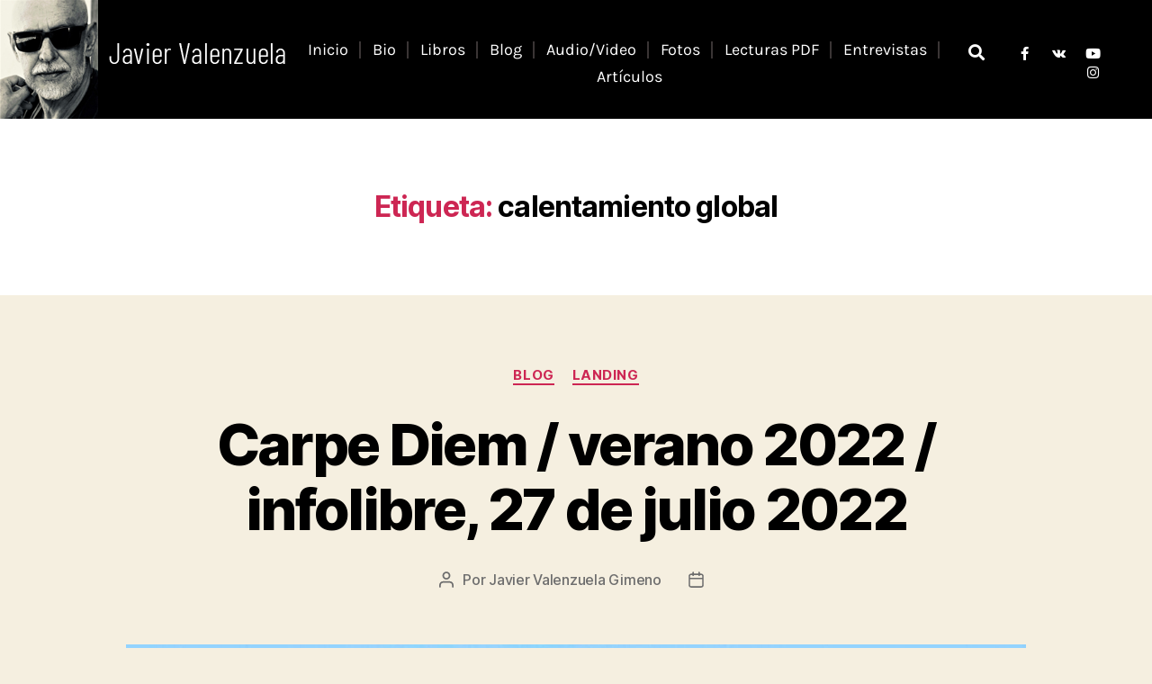

--- FILE ---
content_type: text/css
request_url: https://javiervalenzuela.es/wp-content/uploads/elementor/css/post-644.css?ver=1768650396
body_size: 1241
content:
.elementor-644 .elementor-element.elementor-element-2f36850:not(.elementor-motion-effects-element-type-background), .elementor-644 .elementor-element.elementor-element-2f36850 > .elementor-motion-effects-container > .elementor-motion-effects-layer{background-color:#000000;background-image:url("https://javiervalenzuela.es/wp-content/uploads/2022/04/javier.jpeg");background-position:top left;background-repeat:no-repeat;background-size:contain;}.elementor-644 .elementor-element.elementor-element-2f36850 > .elementor-container{max-width:1346px;}.elementor-644 .elementor-element.elementor-element-2f36850{transition:background 0.3s, border 0.3s, border-radius 0.3s, box-shadow 0.3s;margin-top:0px;margin-bottom:0px;padding:40px 58px 32px 69px;}.elementor-644 .elementor-element.elementor-element-2f36850 > .elementor-background-overlay{transition:background 0.3s, border-radius 0.3s, opacity 0.3s;}.elementor-644 .elementor-element.elementor-element-6735fe7d > .elementor-widget-wrap > .elementor-widget:not(.elementor-widget__width-auto):not(.elementor-widget__width-initial):not(:last-child):not(.elementor-absolute){margin-block-end:0px;}.elementor-644 .elementor-element.elementor-element-6735fe7d > .elementor-element-populated{margin:0px 0px 0px 0px;--e-column-margin-right:0px;--e-column-margin-left:0px;padding:0px 0px 0px 0px;}.elementor-644 .elementor-element.elementor-element-540da21{text-align:end;}.elementor-644 .elementor-element.elementor-element-33a284e5 > .elementor-widget-wrap > .elementor-widget:not(.elementor-widget__width-auto):not(.elementor-widget__width-initial):not(:last-child):not(.elementor-absolute){margin-block-end:0px;}.elementor-644 .elementor-element.elementor-element-33a284e5 > .elementor-element-populated{margin:0px 0px 0px 0px;--e-column-margin-right:0px;--e-column-margin-left:0px;padding:0px 3px 0px 0px;}.elementor-644 .elementor-element.elementor-element-9376e7c > .elementor-widget-container{margin:0px 0px 0px 0px;padding:0px 0px 0px 0px;}.elementor-644 .elementor-element.elementor-element-9376e7c{z-index:2;--e-nav-menu-divider-content:"";--e-nav-menu-divider-style:solid;--e-nav-menu-divider-height:19px;--e-nav-menu-divider-color:#3A3535;--e-nav-menu-horizontal-menu-item-margin:calc( 25px / 2 );--nav-menu-icon-size:25px;}.elementor-644 .elementor-element.elementor-element-9376e7c .elementor-menu-toggle{margin-left:auto;background-color:rgba(2, 1, 1, 0);border-width:0px;border-radius:0px;}.elementor-644 .elementor-element.elementor-element-9376e7c .elementor-nav-menu .elementor-item{font-family:"Karla", Sans-serif;font-size:1em;font-weight:400;text-transform:capitalize;font-style:normal;text-decoration:none;line-height:1em;letter-spacing:0px;}.elementor-644 .elementor-element.elementor-element-9376e7c .elementor-nav-menu--main .elementor-item{color:#FFFFFF;fill:#FFFFFF;padding-left:0px;padding-right:0px;padding-top:6px;padding-bottom:6px;}.elementor-644 .elementor-element.elementor-element-9376e7c .elementor-nav-menu--main .elementor-item:hover,
					.elementor-644 .elementor-element.elementor-element-9376e7c .elementor-nav-menu--main .elementor-item.elementor-item-active,
					.elementor-644 .elementor-element.elementor-element-9376e7c .elementor-nav-menu--main .elementor-item.highlighted,
					.elementor-644 .elementor-element.elementor-element-9376e7c .elementor-nav-menu--main .elementor-item:focus{color:#AE9678;fill:#AE9678;}.elementor-644 .elementor-element.elementor-element-9376e7c .elementor-nav-menu--main:not(.e--pointer-framed) .elementor-item:before,
					.elementor-644 .elementor-element.elementor-element-9376e7c .elementor-nav-menu--main:not(.e--pointer-framed) .elementor-item:after{background-color:#AE9678;}.elementor-644 .elementor-element.elementor-element-9376e7c .e--pointer-framed .elementor-item:before,
					.elementor-644 .elementor-element.elementor-element-9376e7c .e--pointer-framed .elementor-item:after{border-color:#AE9678;}.elementor-644 .elementor-element.elementor-element-9376e7c .elementor-nav-menu--main .elementor-item.elementor-item-active{color:#FFFFFF;}.elementor-644 .elementor-element.elementor-element-9376e7c .e--pointer-framed .elementor-item:before{border-width:2px;}.elementor-644 .elementor-element.elementor-element-9376e7c .e--pointer-framed.e--animation-draw .elementor-item:before{border-width:0 0 2px 2px;}.elementor-644 .elementor-element.elementor-element-9376e7c .e--pointer-framed.e--animation-draw .elementor-item:after{border-width:2px 2px 0 0;}.elementor-644 .elementor-element.elementor-element-9376e7c .e--pointer-framed.e--animation-corners .elementor-item:before{border-width:2px 0 0 2px;}.elementor-644 .elementor-element.elementor-element-9376e7c .e--pointer-framed.e--animation-corners .elementor-item:after{border-width:0 2px 2px 0;}.elementor-644 .elementor-element.elementor-element-9376e7c .e--pointer-underline .elementor-item:after,
					 .elementor-644 .elementor-element.elementor-element-9376e7c .e--pointer-overline .elementor-item:before,
					 .elementor-644 .elementor-element.elementor-element-9376e7c .e--pointer-double-line .elementor-item:before,
					 .elementor-644 .elementor-element.elementor-element-9376e7c .e--pointer-double-line .elementor-item:after{height:2px;}.elementor-644 .elementor-element.elementor-element-9376e7c .elementor-nav-menu--main:not(.elementor-nav-menu--layout-horizontal) .elementor-nav-menu > li:not(:last-child){margin-bottom:25px;}.elementor-644 .elementor-element.elementor-element-9376e7c .elementor-nav-menu--dropdown a, .elementor-644 .elementor-element.elementor-element-9376e7c .elementor-menu-toggle{color:#FFFFFF;}.elementor-644 .elementor-element.elementor-element-9376e7c .elementor-nav-menu--dropdown{background-color:#AE9678;border-radius:0px 0px 0px 0px;}.elementor-644 .elementor-element.elementor-element-9376e7c .elementor-nav-menu--dropdown a:hover,
					.elementor-644 .elementor-element.elementor-element-9376e7c .elementor-nav-menu--dropdown a.elementor-item-active,
					.elementor-644 .elementor-element.elementor-element-9376e7c .elementor-nav-menu--dropdown a.highlighted,
					.elementor-644 .elementor-element.elementor-element-9376e7c .elementor-menu-toggle:hover{color:#000000;}.elementor-644 .elementor-element.elementor-element-9376e7c .elementor-nav-menu--dropdown a:hover,
					.elementor-644 .elementor-element.elementor-element-9376e7c .elementor-nav-menu--dropdown a.elementor-item-active,
					.elementor-644 .elementor-element.elementor-element-9376e7c .elementor-nav-menu--dropdown a.highlighted{background-color:#AE9678;}.elementor-644 .elementor-element.elementor-element-9376e7c .elementor-nav-menu--dropdown a.elementor-item-active{color:#AE9678;}.elementor-644 .elementor-element.elementor-element-9376e7c .elementor-nav-menu--dropdown .elementor-item, .elementor-644 .elementor-element.elementor-element-9376e7c .elementor-nav-menu--dropdown  .elementor-sub-item{font-family:"Karla", Sans-serif;font-size:1.3em;font-weight:700;text-transform:capitalize;font-style:normal;text-decoration:none;letter-spacing:0px;}.elementor-644 .elementor-element.elementor-element-9376e7c .elementor-nav-menu--dropdown li:first-child a{border-top-left-radius:0px;border-top-right-radius:0px;}.elementor-644 .elementor-element.elementor-element-9376e7c .elementor-nav-menu--dropdown li:last-child a{border-bottom-right-radius:0px;border-bottom-left-radius:0px;}.elementor-644 .elementor-element.elementor-element-9376e7c .elementor-nav-menu--dropdown a{padding-left:25px;padding-right:25px;padding-top:20px;padding-bottom:20px;}.elementor-644 .elementor-element.elementor-element-9376e7c .elementor-nav-menu--dropdown li:not(:last-child){border-style:solid;border-bottom-width:0px;}.elementor-644 .elementor-element.elementor-element-9376e7c .elementor-nav-menu--main > .elementor-nav-menu > li > .elementor-nav-menu--dropdown, .elementor-644 .elementor-element.elementor-element-9376e7c .elementor-nav-menu__container.elementor-nav-menu--dropdown{margin-top:2px !important;}.elementor-644 .elementor-element.elementor-element-9376e7c div.elementor-menu-toggle{color:#FFFFFF;}.elementor-644 .elementor-element.elementor-element-9376e7c div.elementor-menu-toggle svg{fill:#FFFFFF;}.elementor-644 .elementor-element.elementor-element-9376e7c div.elementor-menu-toggle:hover{color:#AE9678;}.elementor-644 .elementor-element.elementor-element-9376e7c div.elementor-menu-toggle:hover svg{fill:#AE9678;}.elementor-644 .elementor-element.elementor-element-9376e7c .elementor-menu-toggle:hover{background-color:rgba(2, 1, 1, 0);}.elementor-644 .elementor-element.elementor-element-dd83dac.elementor-column > .elementor-widget-wrap{justify-content:flex-end;}.elementor-644 .elementor-element.elementor-element-dd83dac > .elementor-widget-wrap > .elementor-widget:not(.elementor-widget__width-auto):not(.elementor-widget__width-initial):not(:last-child):not(.elementor-absolute){margin-block-end:0px;}.elementor-644 .elementor-element.elementor-element-dd83dac > .elementor-element-populated{margin:-7px 0px 0px 0px;--e-column-margin-right:0px;--e-column-margin-left:0px;padding:10px 0px 0px 0px;}.elementor-644 .elementor-element.elementor-element-c429b01 > .elementor-widget-container{margin:-2px 0px 0px 0px;padding:0px 0px 0px 0px;}.elementor-644 .elementor-element.elementor-element-c429b01 .elementor-search-form{text-align:center;}.elementor-644 .elementor-element.elementor-element-c429b01 .elementor-search-form__toggle{--e-search-form-toggle-size:33px;--e-search-form-toggle-color:#FFFFFF;}.elementor-644 .elementor-element.elementor-element-c429b01:not(.elementor-search-form--skin-full_screen) .elementor-search-form__container{border-radius:3px;}.elementor-644 .elementor-element.elementor-element-c429b01.elementor-search-form--skin-full_screen input[type="search"].elementor-search-form__input{border-radius:3px;}.elementor-644 .elementor-element.elementor-element-1105648.elementor-column > .elementor-widget-wrap{justify-content:flex-end;}.elementor-644 .elementor-element.elementor-element-1105648 > .elementor-widget-wrap > .elementor-widget:not(.elementor-widget__width-auto):not(.elementor-widget__width-initial):not(:last-child):not(.elementor-absolute){margin-block-end:0px;}.elementor-644 .elementor-element.elementor-element-1105648 > .elementor-element-populated{margin:0px 0px 0px 0px;--e-column-margin-right:0px;--e-column-margin-left:0px;padding:10px 0px 0px 0px;}.elementor-644 .elementor-element.elementor-element-412cc370 .elementor-repeater-item-90683fa.elementor-social-icon{background-color:rgba(2, 1, 1, 0);}.elementor-644 .elementor-element.elementor-element-412cc370 .elementor-repeater-item-90683fa.elementor-social-icon i{color:#FFFFFF;}.elementor-644 .elementor-element.elementor-element-412cc370 .elementor-repeater-item-90683fa.elementor-social-icon svg{fill:#FFFFFF;}.elementor-644 .elementor-element.elementor-element-412cc370 .elementor-repeater-item-077e1f9.elementor-social-icon{background-color:rgba(2, 1, 1, 0);}.elementor-644 .elementor-element.elementor-element-412cc370 .elementor-repeater-item-077e1f9.elementor-social-icon i{color:#FFFFFF;}.elementor-644 .elementor-element.elementor-element-412cc370 .elementor-repeater-item-077e1f9.elementor-social-icon svg{fill:#FFFFFF;}.elementor-644 .elementor-element.elementor-element-412cc370 .elementor-repeater-item-18e147b.elementor-social-icon{background-color:rgba(2, 1, 1, 0);}.elementor-644 .elementor-element.elementor-element-412cc370 .elementor-repeater-item-18e147b.elementor-social-icon i{color:#FFFFFF;}.elementor-644 .elementor-element.elementor-element-412cc370 .elementor-repeater-item-18e147b.elementor-social-icon svg{fill:#FFFFFF;}.elementor-644 .elementor-element.elementor-element-412cc370{--grid-template-columns:repeat(0, auto);--icon-size:15px;--grid-column-gap:18px;--grid-row-gap:0px;}.elementor-644 .elementor-element.elementor-element-412cc370 .elementor-widget-container{text-align:right;}.elementor-644 .elementor-element.elementor-element-412cc370 > .elementor-widget-container{margin:0px 0px 0px 0px;padding:0px 0px 0px 0px;}.elementor-644 .elementor-element.elementor-element-412cc370 .elementor-social-icon{background-color:rgba(2, 1, 1, 0);--icon-padding:0em;}.elementor-644 .elementor-element.elementor-element-412cc370 .elementor-social-icon i{color:#FFFFFF;}.elementor-644 .elementor-element.elementor-element-412cc370 .elementor-social-icon svg{fill:#FFFFFF;}.elementor-644 .elementor-element.elementor-element-412cc370 .elementor-icon{border-radius:0px 0px 0px 0px;}.elementor-644 .elementor-element.elementor-element-412cc370 .elementor-social-icon:hover{background-color:rgba(2, 1, 1, 0);}.elementor-644 .elementor-element.elementor-element-412cc370 .elementor-social-icon:hover i{color:#AE9678;}.elementor-644 .elementor-element.elementor-element-412cc370 .elementor-social-icon:hover svg{fill:#AE9678;}@media(max-width:1024px){.elementor-644 .elementor-element.elementor-element-2f36850{margin-top:0px;margin-bottom:0px;padding:20px 30px 20px 30px;}.elementor-644 .elementor-element.elementor-element-6735fe7d > .elementor-widget-wrap > .elementor-widget:not(.elementor-widget__width-auto):not(.elementor-widget__width-initial):not(:last-child):not(.elementor-absolute){margin-block-end:0px;}.elementor-644 .elementor-element.elementor-element-33a284e5 > .elementor-widget-wrap > .elementor-widget:not(.elementor-widget__width-auto):not(.elementor-widget__width-initial):not(:last-child):not(.elementor-absolute){margin-block-end:0px;}.elementor-644 .elementor-element.elementor-element-33a284e5 > .elementor-element-populated{margin:0px 0px 0px 0px;--e-column-margin-right:0px;--e-column-margin-left:0px;padding:0px 0px 0px 0px;}.elementor-644 .elementor-element.elementor-element-9376e7c > .elementor-widget-container{margin:0px 0px 0px 0px;padding:0px 0px 0px 0px;}.elementor-644 .elementor-element.elementor-element-9376e7c .elementor-nav-menu--dropdown a{padding-left:20px;padding-right:20px;padding-top:20px;padding-bottom:20px;}.elementor-644 .elementor-element.elementor-element-9376e7c .elementor-nav-menu--main > .elementor-nav-menu > li > .elementor-nav-menu--dropdown, .elementor-644 .elementor-element.elementor-element-9376e7c .elementor-nav-menu__container.elementor-nav-menu--dropdown{margin-top:15px !important;}.elementor-644 .elementor-element.elementor-element-dd83dac > .elementor-widget-wrap > .elementor-widget:not(.elementor-widget__width-auto):not(.elementor-widget__width-initial):not(:last-child):not(.elementor-absolute){margin-block-end:0px;}.elementor-644 .elementor-element.elementor-element-dd83dac > .elementor-element-populated{margin:0px 0px 0px 0px;--e-column-margin-right:0px;--e-column-margin-left:0px;padding:9px 0px 0px 0px;}.elementor-644 .elementor-element.elementor-element-1105648 > .elementor-widget-wrap > .elementor-widget:not(.elementor-widget__width-auto):not(.elementor-widget__width-initial):not(:last-child):not(.elementor-absolute){margin-block-end:0px;}.elementor-644 .elementor-element.elementor-element-1105648 > .elementor-element-populated{margin:0px 0px 0px 0px;--e-column-margin-right:0px;--e-column-margin-left:0px;padding:9px 0px 0px 0px;}}@media(max-width:767px){.elementor-644 .elementor-element.elementor-element-2f36850{margin-top:0px;margin-bottom:0px;padding:20px 20px 20px 20px;}.elementor-644 .elementor-element.elementor-element-6735fe7d{width:50%;}.elementor-644 .elementor-element.elementor-element-6735fe7d > .elementor-widget-wrap > .elementor-widget:not(.elementor-widget__width-auto):not(.elementor-widget__width-initial):not(:last-child):not(.elementor-absolute){margin-block-end:0px;}.elementor-644 .elementor-element.elementor-element-33a284e5{width:50%;}.elementor-644 .elementor-element.elementor-element-33a284e5 > .elementor-widget-wrap > .elementor-widget:not(.elementor-widget__width-auto):not(.elementor-widget__width-initial):not(:last-child):not(.elementor-absolute){margin-block-end:0px;}.elementor-644 .elementor-element.elementor-element-33a284e5 > .elementor-element-populated{margin:0px 0px 0px 0px;--e-column-margin-right:0px;--e-column-margin-left:0px;padding:0px 0px 0px 0px;}.elementor-644 .elementor-element.elementor-element-9376e7c > .elementor-widget-container{margin:-5px 0px 0px 0px;padding:0px 0px 0px 0px;}.elementor-644 .elementor-element.elementor-element-9376e7c .elementor-nav-menu--main > .elementor-nav-menu > li > .elementor-nav-menu--dropdown, .elementor-644 .elementor-element.elementor-element-9376e7c .elementor-nav-menu__container.elementor-nav-menu--dropdown{margin-top:30px !important;}.elementor-644 .elementor-element.elementor-element-dd83dac > .elementor-element-populated{margin:0px 0px 0px 0px;--e-column-margin-right:0px;--e-column-margin-left:0px;padding:5px 0px 0px 0px;}.elementor-644 .elementor-element.elementor-element-1105648 > .elementor-element-populated{margin:0px 0px 0px 0px;--e-column-margin-right:0px;--e-column-margin-left:0px;padding:5px 0px 0px 0px;}.elementor-644 .elementor-element.elementor-element-412cc370 .elementor-widget-container{text-align:left;}.elementor-644 .elementor-element.elementor-element-412cc370 > .elementor-widget-container{margin:0px 0px 0px 0px;padding:0px 0px 0px 0px;}}@media(min-width:768px){.elementor-644 .elementor-element.elementor-element-6735fe7d{width:22.697%;}.elementor-644 .elementor-element.elementor-element-33a284e5{width:63.113%;}.elementor-644 .elementor-element.elementor-element-dd83dac{width:4.55%;}.elementor-644 .elementor-element.elementor-element-1105648{width:9.621%;}}@media(max-width:1024px) and (min-width:768px){.elementor-644 .elementor-element.elementor-element-6735fe7d{width:30%;}.elementor-644 .elementor-element.elementor-element-33a284e5{width:40%;}.elementor-644 .elementor-element.elementor-element-dd83dac{width:30%;}.elementor-644 .elementor-element.elementor-element-1105648{width:30%;}}

--- FILE ---
content_type: text/css
request_url: https://javiervalenzuela.es/wp-content/uploads/elementor/css/post-648.css?ver=1768650396
body_size: 1145
content:
.elementor-648 .elementor-element.elementor-element-6965e3d9:not(.elementor-motion-effects-element-type-background), .elementor-648 .elementor-element.elementor-element-6965e3d9 > .elementor-motion-effects-container > .elementor-motion-effects-layer{background-color:#000000;}.elementor-648 .elementor-element.elementor-element-6965e3d9 > .elementor-container{max-width:1170px;}.elementor-648 .elementor-element.elementor-element-6965e3d9{transition:background 0.3s, border 0.3s, border-radius 0.3s, box-shadow 0.3s;margin-top:0px;margin-bottom:0px;padding:79px 0px 86px 0px;}.elementor-648 .elementor-element.elementor-element-6965e3d9 > .elementor-background-overlay{transition:background 0.3s, border-radius 0.3s, opacity 0.3s;}.elementor-bc-flex-widget .elementor-648 .elementor-element.elementor-element-44bc0481.elementor-column .elementor-widget-wrap{align-items:flex-start;}.elementor-648 .elementor-element.elementor-element-44bc0481.elementor-column.elementor-element[data-element_type="column"] > .elementor-widget-wrap.elementor-element-populated{align-content:flex-start;align-items:flex-start;}.elementor-648 .elementor-element.elementor-element-44bc0481.elementor-column > .elementor-widget-wrap{justify-content:flex-start;}.elementor-648 .elementor-element.elementor-element-44bc0481 > .elementor-widget-wrap > .elementor-widget:not(.elementor-widget__width-auto):not(.elementor-widget__width-initial):not(:last-child):not(.elementor-absolute){margin-block-end:0px;}.elementor-648 .elementor-element.elementor-element-44bc0481 > .elementor-element-populated{text-align:start;margin:0px 0px 0px 0px;--e-column-margin-right:0px;--e-column-margin-left:0px;padding:0px 0px 0px 0px;}.elementor-648 .elementor-element.elementor-element-bc099b3 > .elementor-widget-container{margin:0px 0px 0px 0px;padding:0px 18px 0px 0px;}.elementor-648 .elementor-element.elementor-element-bc099b3{text-align:center;}.elementor-648 .elementor-element.elementor-element-50a479c2 > .elementor-widget-wrap > .elementor-widget:not(.elementor-widget__width-auto):not(.elementor-widget__width-initial):not(:last-child):not(.elementor-absolute){margin-block-end:0px;}.elementor-648 .elementor-element.elementor-element-50a479c2 > .elementor-element-populated{margin:10px 15px 0px 7.5px;--e-column-margin-right:15px;--e-column-margin-left:7.5px;padding:0px 30px 0px 0px;}.elementor-648 .elementor-element.elementor-element-559f7c97 > .elementor-widget-container{margin:0px 0px 0px 0px;padding:0px 0px 0px 0px;}.elementor-648 .elementor-element.elementor-element-559f7c97{text-align:start;}.elementor-648 .elementor-element.elementor-element-559f7c97 .elementor-heading-title{font-family:"Lora", Sans-serif;font-size:1.389em;font-weight:700;text-transform:none;font-style:normal;text-decoration:none;line-height:1em;letter-spacing:0px;color:#FFFFFF;}.elementor-648 .elementor-element.elementor-element-5590494 > .elementor-widget-container{margin:19px 0px 0px 0px;padding:0px 0px 0px 0px;}.elementor-648 .elementor-element.elementor-element-5590494 .elementor-icon-list-items:not(.elementor-inline-items) .elementor-icon-list-item:not(:last-child){padding-block-end:calc(0px/2);}.elementor-648 .elementor-element.elementor-element-5590494 .elementor-icon-list-items:not(.elementor-inline-items) .elementor-icon-list-item:not(:first-child){margin-block-start:calc(0px/2);}.elementor-648 .elementor-element.elementor-element-5590494 .elementor-icon-list-items.elementor-inline-items .elementor-icon-list-item{margin-inline:calc(0px/2);}.elementor-648 .elementor-element.elementor-element-5590494 .elementor-icon-list-items.elementor-inline-items{margin-inline:calc(-0px/2);}.elementor-648 .elementor-element.elementor-element-5590494 .elementor-icon-list-items.elementor-inline-items .elementor-icon-list-item:after{inset-inline-end:calc(-0px/2);}.elementor-648 .elementor-element.elementor-element-5590494 .elementor-icon-list-icon i{color:#FFFFFF;transition:color 0.3s;}.elementor-648 .elementor-element.elementor-element-5590494 .elementor-icon-list-icon svg{fill:#FFFFFF;transition:fill 0.3s;}.elementor-648 .elementor-element.elementor-element-5590494{--e-icon-list-icon-size:20px;--icon-vertical-offset:0px;}.elementor-648 .elementor-element.elementor-element-5590494 .elementor-icon-list-icon{padding-inline-end:10px;}.elementor-648 .elementor-element.elementor-element-5590494 .elementor-icon-list-item > .elementor-icon-list-text, .elementor-648 .elementor-element.elementor-element-5590494 .elementor-icon-list-item > a{font-family:"Karla", Sans-serif;font-size:0.944em;font-weight:700;font-style:normal;text-decoration:none;line-height:2.2em;letter-spacing:0px;}.elementor-648 .elementor-element.elementor-element-5590494 .elementor-icon-list-text{color:#FFFFFF;transition:color 0.3s;}.elementor-648 .elementor-element.elementor-element-5590494 .elementor-icon-list-item:hover .elementor-icon-list-text{color:#AE9678;}.elementor-648 .elementor-element.elementor-element-37dedf3 > .elementor-widget-wrap > .elementor-widget:not(.elementor-widget__width-auto):not(.elementor-widget__width-initial):not(:last-child):not(.elementor-absolute){margin-block-end:0px;}.elementor-648 .elementor-element.elementor-element-37dedf3 > .elementor-element-populated{margin:10px 7.5px 0px 15px;--e-column-margin-right:7.5px;--e-column-margin-left:15px;padding:0px 0px 0px 0px;}.elementor-648 .elementor-element.elementor-element-54324a2d > .elementor-widget-container{margin:0px 0px 0px 0px;padding:0px 0px 0px 0px;}.elementor-648 .elementor-element.elementor-element-54324a2d{text-align:start;}.elementor-648 .elementor-element.elementor-element-54324a2d .elementor-heading-title{font-family:"Lora", Sans-serif;font-size:1.389em;font-weight:700;text-transform:none;font-style:normal;text-decoration:none;line-height:1em;letter-spacing:0px;color:#FFFFFF;}.elementor-648 .elementor-element.elementor-element-392bb948 > .elementor-widget-container{margin:19px 0px 0px 0px;padding:0px 0px 0px 0px;}.elementor-648 .elementor-element.elementor-element-392bb948 .elementor-icon-list-items:not(.elementor-inline-items) .elementor-icon-list-item:not(:last-child){padding-block-end:calc(0px/2);}.elementor-648 .elementor-element.elementor-element-392bb948 .elementor-icon-list-items:not(.elementor-inline-items) .elementor-icon-list-item:not(:first-child){margin-block-start:calc(0px/2);}.elementor-648 .elementor-element.elementor-element-392bb948 .elementor-icon-list-items.elementor-inline-items .elementor-icon-list-item{margin-inline:calc(0px/2);}.elementor-648 .elementor-element.elementor-element-392bb948 .elementor-icon-list-items.elementor-inline-items{margin-inline:calc(-0px/2);}.elementor-648 .elementor-element.elementor-element-392bb948 .elementor-icon-list-items.elementor-inline-items .elementor-icon-list-item:after{inset-inline-end:calc(-0px/2);}.elementor-648 .elementor-element.elementor-element-392bb948 .elementor-icon-list-icon i{color:#FFFFFF;transition:color 0.3s;}.elementor-648 .elementor-element.elementor-element-392bb948 .elementor-icon-list-icon svg{fill:#FFFFFF;transition:fill 0.3s;}.elementor-648 .elementor-element.elementor-element-392bb948{--e-icon-list-icon-size:20px;--icon-vertical-offset:0px;}.elementor-648 .elementor-element.elementor-element-392bb948 .elementor-icon-list-icon{padding-inline-end:5px;}.elementor-648 .elementor-element.elementor-element-392bb948 .elementor-icon-list-item > .elementor-icon-list-text, .elementor-648 .elementor-element.elementor-element-392bb948 .elementor-icon-list-item > a{font-family:"Karla", Sans-serif;font-size:0.944em;font-weight:700;text-transform:none;font-style:normal;text-decoration:none;line-height:2.2em;letter-spacing:0px;}.elementor-648 .elementor-element.elementor-element-392bb948 .elementor-icon-list-text{color:#FFFFFF;transition:color 0.3s;}.elementor-648 .elementor-element.elementor-element-392bb948 .elementor-icon-list-item:hover .elementor-icon-list-text{color:#AE9678;}.elementor-648 .elementor-element.elementor-element-26f10ebe > .elementor-widget-wrap > .elementor-widget:not(.elementor-widget__width-auto):not(.elementor-widget__width-initial):not(:last-child):not(.elementor-absolute){margin-block-end:0px;}.elementor-648 .elementor-element.elementor-element-26f10ebe > .elementor-element-populated{margin:10px 0px 0px 22.5px;--e-column-margin-right:0px;--e-column-margin-left:22.5px;padding:0px 0px 0px 0px;}.elementor-648 .elementor-element.elementor-element-39d1bdf0 > .elementor-widget-container{margin:0px 0px 0px 0px;padding:0px 0px 0px 0px;}.elementor-648 .elementor-element.elementor-element-39d1bdf0{text-align:start;}.elementor-648 .elementor-element.elementor-element-39d1bdf0 .elementor-heading-title{font-family:"Lora", Sans-serif;font-size:1.389em;font-weight:700;text-transform:none;font-style:normal;text-decoration:none;line-height:1em;letter-spacing:0px;color:#FFFFFF;}.elementor-648 .elementor-element.elementor-element-1fa2f62 .elementor-repeater-item-90683fa.elementor-social-icon{background-color:rgba(2, 1, 1, 0);}.elementor-648 .elementor-element.elementor-element-1fa2f62 .elementor-repeater-item-90683fa.elementor-social-icon i{color:#FFFFFF;}.elementor-648 .elementor-element.elementor-element-1fa2f62 .elementor-repeater-item-90683fa.elementor-social-icon svg{fill:#FFFFFF;}.elementor-648 .elementor-element.elementor-element-1fa2f62 .elementor-repeater-item-077e1f9.elementor-social-icon{background-color:rgba(2, 1, 1, 0);}.elementor-648 .elementor-element.elementor-element-1fa2f62 .elementor-repeater-item-077e1f9.elementor-social-icon i{color:#FFFFFF;}.elementor-648 .elementor-element.elementor-element-1fa2f62 .elementor-repeater-item-077e1f9.elementor-social-icon svg{fill:#FFFFFF;}.elementor-648 .elementor-element.elementor-element-1fa2f62 .elementor-repeater-item-18e147b.elementor-social-icon{background-color:rgba(2, 1, 1, 0);}.elementor-648 .elementor-element.elementor-element-1fa2f62 .elementor-repeater-item-18e147b.elementor-social-icon i{color:#FFFFFF;}.elementor-648 .elementor-element.elementor-element-1fa2f62 .elementor-repeater-item-18e147b.elementor-social-icon svg{fill:#FFFFFF;}.elementor-648 .elementor-element.elementor-element-1fa2f62{--grid-template-columns:repeat(0, auto);--icon-size:15px;--grid-column-gap:31px;--grid-row-gap:0px;}.elementor-648 .elementor-element.elementor-element-1fa2f62 .elementor-widget-container{text-align:left;}.elementor-648 .elementor-element.elementor-element-1fa2f62 > .elementor-widget-container{margin:30px 0px 0px -2px;padding:0px 0px 0px 0px;}.elementor-648 .elementor-element.elementor-element-1fa2f62 .elementor-social-icon{background-color:rgba(2, 1, 1, 0);--icon-padding:0em;}.elementor-648 .elementor-element.elementor-element-1fa2f62 .elementor-social-icon i{color:#FFFFFF;}.elementor-648 .elementor-element.elementor-element-1fa2f62 .elementor-social-icon svg{fill:#FFFFFF;}.elementor-648 .elementor-element.elementor-element-1fa2f62 .elementor-icon{border-radius:0px 0px 0px 0px;}.elementor-648 .elementor-element.elementor-element-1fa2f62 .elementor-social-icon:hover{background-color:rgba(2, 1, 1, 0);}.elementor-648 .elementor-element.elementor-element-1fa2f62 .elementor-social-icon:hover i{color:#AE9678;}.elementor-648 .elementor-element.elementor-element-1fa2f62 .elementor-social-icon:hover svg{fill:#AE9678;}.elementor-648 .elementor-element.elementor-element-e78646e > .elementor-container > .elementor-column > .elementor-widget-wrap{align-content:flex-start;align-items:flex-start;}.elementor-648 .elementor-element.elementor-element-e78646e:not(.elementor-motion-effects-element-type-background), .elementor-648 .elementor-element.elementor-element-e78646e > .elementor-motion-effects-container > .elementor-motion-effects-layer{background-color:#201F1F;}.elementor-648 .elementor-element.elementor-element-e78646e > .elementor-container{min-height:0px;}.elementor-648 .elementor-element.elementor-element-e78646e{transition:background 0.3s, border 0.3s, border-radius 0.3s, box-shadow 0.3s;margin-top:0px;margin-bottom:0px;padding:0px 0px 0px 0px;}.elementor-648 .elementor-element.elementor-element-e78646e > .elementor-background-overlay{transition:background 0.3s, border-radius 0.3s, opacity 0.3s;}.elementor-bc-flex-widget .elementor-648 .elementor-element.elementor-element-9767ab3.elementor-column .elementor-widget-wrap{align-items:flex-start;}.elementor-648 .elementor-element.elementor-element-9767ab3.elementor-column.elementor-element[data-element_type="column"] > .elementor-widget-wrap.elementor-element-populated{align-content:flex-start;align-items:flex-start;}.elementor-648 .elementor-element.elementor-element-9767ab3.elementor-column > .elementor-widget-wrap{justify-content:flex-start;}.elementor-648 .elementor-element.elementor-element-9767ab3 > .elementor-element-populated{transition:background 0.3s, border 0.3s, border-radius 0.3s, box-shadow 0.3s;}.elementor-648 .elementor-element.elementor-element-9767ab3 > .elementor-element-populated > .elementor-background-overlay{transition:background 0.3s, border-radius 0.3s, opacity 0.3s;}.elementor-648 .elementor-element.elementor-element-772818f .elementor-button{background-color:#00000000;fill:#FFFFFF;color:#FFFFFF;}.elementor-648 .elementor-element.elementor-element-772818f > .elementor-widget-container{margin:0px 0px 0px -26px;padding:0px 0px 0px -3px;}.elementor-648 .elementor-element.elementor-element-772818f .elementor-button-content-wrapper{flex-direction:row;}.elementor-648 .elementor-element.elementor-element-772818f .elementor-button .elementor-button-content-wrapper{gap:6px;}@media(min-width:768px){.elementor-648 .elementor-element.elementor-element-44bc0481{width:28.588%;}.elementor-648 .elementor-element.elementor-element-50a479c2{width:21.412%;}}@media(max-width:1024px){.elementor-648 .elementor-element.elementor-element-6965e3d9{margin-top:0px;margin-bottom:0px;padding:79px 30px 71px 30px;}.elementor-648 .elementor-element.elementor-element-50a479c2 > .elementor-element-populated{margin:0px 15px 0px 7.5px;--e-column-margin-right:15px;--e-column-margin-left:7.5px;padding:0px 0px 0px 0px;}.elementor-648 .elementor-element.elementor-element-559f7c97 > .elementor-widget-container{margin:0px 0px 0px 0px;}.elementor-648 .elementor-element.elementor-element-5590494 > .elementor-widget-container{margin:16px 0px 0px 0px;padding:0px 0px 0px 0px;}.elementor-648 .elementor-element.elementor-element-5590494 .elementor-icon-list-item > .elementor-icon-list-text, .elementor-648 .elementor-element.elementor-element-5590494 .elementor-icon-list-item > a{line-height:1.8em;}.elementor-648 .elementor-element.elementor-element-37dedf3 > .elementor-element-populated{margin:0px 7.5px 0px 15px;--e-column-margin-right:7.5px;--e-column-margin-left:15px;padding:0px 0px 0px 0px;}.elementor-648 .elementor-element.elementor-element-54324a2d > .elementor-widget-container{margin:0px 0px 0px 0px;}.elementor-648 .elementor-element.elementor-element-392bb948 > .elementor-widget-container{margin:16px 0px 0px 0px;padding:0px 0px 0px 0px;}.elementor-648 .elementor-element.elementor-element-392bb948 .elementor-icon-list-item > .elementor-icon-list-text, .elementor-648 .elementor-element.elementor-element-392bb948 .elementor-icon-list-item > a{line-height:1.8em;}.elementor-648 .elementor-element.elementor-element-26f10ebe > .elementor-element-populated{margin:0px 0px 0px 22.5px;--e-column-margin-right:0px;--e-column-margin-left:22.5px;padding:0px 0px 0px 0px;}.elementor-648 .elementor-element.elementor-element-39d1bdf0 > .elementor-widget-container{margin:0px 0px 0px 0px;}.elementor-648 .elementor-element.elementor-element-1fa2f62 > .elementor-widget-container{margin:26px 0px 0px 0px;padding:0px 0px 0px 0px;}.elementor-648 .elementor-element.elementor-element-1fa2f62{--grid-column-gap:25px;}}@media(max-width:767px){.elementor-648 .elementor-element.elementor-element-6965e3d9{margin-top:0px;margin-bottom:0px;padding:60px 20px 54px 20px;}.elementor-648 .elementor-element.elementor-element-44bc0481{width:100%;}.elementor-648 .elementor-element.elementor-element-44bc0481 > .elementor-widget-wrap > .elementor-widget:not(.elementor-widget__width-auto):not(.elementor-widget__width-initial):not(:last-child):not(.elementor-absolute){margin-block-end:0px;}.elementor-648 .elementor-element.elementor-element-44bc0481 > .elementor-element-populated{margin:0px 0px 0px 0px;--e-column-margin-right:0px;--e-column-margin-left:0px;padding:0px 0px 0px 0px;}.elementor-648 .elementor-element.elementor-element-50a479c2{width:100%;}.elementor-648 .elementor-element.elementor-element-50a479c2 > .elementor-widget-wrap > .elementor-widget:not(.elementor-widget__width-auto):not(.elementor-widget__width-initial):not(:last-child):not(.elementor-absolute){margin-block-end:0px;}.elementor-648 .elementor-element.elementor-element-50a479c2 > .elementor-element-populated{margin:17px 0px 0px 0px;--e-column-margin-right:0px;--e-column-margin-left:0px;padding:0px 0px 0px 0px;}.elementor-648 .elementor-element.elementor-element-559f7c97 > .elementor-widget-container{margin:0px 0px 0px 0px;padding:0px 0px 0px 0px;}.elementor-648 .elementor-element.elementor-element-5590494 > .elementor-widget-container{margin:9px 0px 0px 0px;padding:0px 0px 0px 0px;}.elementor-648 .elementor-element.elementor-element-5590494 .elementor-icon-list-item > .elementor-icon-list-text, .elementor-648 .elementor-element.elementor-element-5590494 .elementor-icon-list-item > a{line-height:1.5em;}.elementor-648 .elementor-element.elementor-element-37dedf3{width:50%;}.elementor-648 .elementor-element.elementor-element-37dedf3 > .elementor-widget-wrap > .elementor-widget:not(.elementor-widget__width-auto):not(.elementor-widget__width-initial):not(:last-child):not(.elementor-absolute){margin-block-end:0px;}.elementor-648 .elementor-element.elementor-element-37dedf3 > .elementor-element-populated{margin:21px 0px 0px 0px;--e-column-margin-right:0px;--e-column-margin-left:0px;padding:0px 0px 0px 0px;}.elementor-648 .elementor-element.elementor-element-54324a2d > .elementor-widget-container{margin:0px 0px 0px 0px;padding:0px 0px 0px 0px;}.elementor-648 .elementor-element.elementor-element-392bb948 > .elementor-widget-container{margin:9px 0px 0px 0px;padding:0px 0px 0px 0px;}.elementor-648 .elementor-element.elementor-element-392bb948 .elementor-icon-list-item > .elementor-icon-list-text, .elementor-648 .elementor-element.elementor-element-392bb948 .elementor-icon-list-item > a{line-height:1.5em;}.elementor-648 .elementor-element.elementor-element-26f10ebe{width:50%;}.elementor-648 .elementor-element.elementor-element-26f10ebe > .elementor-element-populated{margin:21px 0px 0px 0px;--e-column-margin-right:0px;--e-column-margin-left:0px;padding:0px 0px 0px 0px;}.elementor-648 .elementor-element.elementor-element-39d1bdf0 > .elementor-widget-container{margin:0px 0px 0px 0px;padding:0px 0px 0px 0px;}.elementor-648 .elementor-element.elementor-element-1fa2f62 .elementor-widget-container{text-align:left;}.elementor-648 .elementor-element.elementor-element-1fa2f62 > .elementor-widget-container{margin:17px 0px 0px 0px;padding:0px 0px 0px 0px;}}